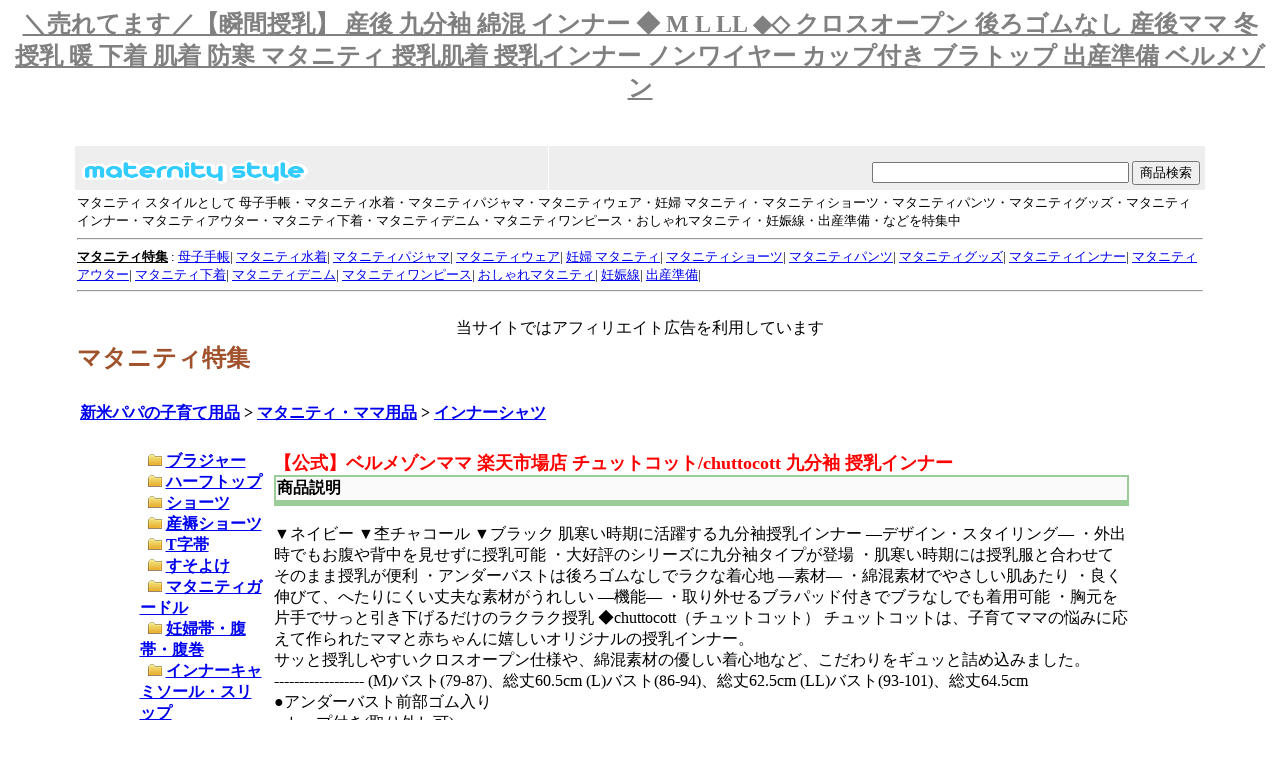

--- FILE ---
content_type: text/html; charset=utf-8;
request_url: https://www.ikuji.cc/tk/maternity/bellemaison-mama_style_10035428.htm
body_size: 8509
content:
<html>
<head>

<META content=index,follow name=robots>
<meta name="keywords" lang="ja" content="">
<meta name="description" content="【公式】ベルメゾンママ 楽天市場店 チュットコット/chuttocott 九分袖 授乳インナー">
<META http-equiv="Content-Type" content="text/html; charset=utf-8">
<META HTTP-EQUIV="Pragma" CONTENT="no-cache"><title>＼売れてます／【瞬間授乳】 産後 九分袖 綿混 インナー ◆ M L LL ◆◇ クロスオープン 後ろゴムなし 産後ママ 冬 授乳 暖 下着 肌着 防寒 マタニティ 授乳肌着 授乳インナー ノンワイヤー カップ付き ブラトップ 出産準備 ベルメゾン </title>
<link rel="shortcut icon" href="https://image.ikuji.cc/angel.ico" type="image/ico">
<!-- Global site tag (gtag.js) - Google Analytics -->
<script async src="https://www.googletagmanager.com/gtag/js?id=UA-135252846-29"></script>
<script>
  window.dataLayer = window.dataLayer || [];
  function gtag(){dataLayer.push(arguments);}
  gtag('js', new Date());

  gtag('config', 'UA-135252846-29');
</script>

</head>
<BODY bgcolor="#FFFFFF">
<h2 align=center><a href="https://www.ikuji.cc/tk/maternity/bellemaison-mama_style_10035428.htm"><font color=gray>＼売れてます／【瞬間授乳】 産後 九分袖 綿混 インナー ◆ M L LL ◆◇ クロスオープン 後ろゴムなし 産後ママ 冬 授乳 暖 下着 肌着 防寒 マタニティ 授乳肌着 授乳インナー ノンワイヤー カップ付き ブラトップ 出産準備 ベルメゾン</font></a></h2><br>
<table width=100%><tr><td align=center>
<form action="https://www.ikuji.cc/tk/style/" method="get">

<table width="90%" border=0 cellspacing=1 cellpadding=5 style="font-size:12px;" align=center>
<tr><td bgcolor="#eeeeee" align=left>
<a href="https://www.ikuji.cc/tk/maternity/"><img src="https://www.ikuji.cc/tk/maternity/img/logo.png" border="0" alt="maternity style - 新米パパのマタニティ特集" width="234" height="34"></a></td><td valign=bottom align=right bgcolor="#eeeeee" >
<input type=text name="q" size=30 value="">
<input type=submit value="商品検索">

</td></tr></table>
<table width="90%" border=0 align=center><tr><td align=left valign=top>
<font size=-1>マタニティ スタイルとして
母子手帳・マタニティ水着・マタニティパジャマ・マタニティウェア・妊婦 マタニティ・マタニティショーツ・マタニティパンツ・マタニティグッズ・マタニティインナー・マタニティアウター・マタニティ下着・マタニティデニム・マタニティワンピース・おしゃれマタニティ・妊娠線・出産準備・などを特集中
</font>
<hr>
<font size=-1><strong><a href="https://www.ikuji.cc/tk/maternity/" title="マタニティ特集"><font color="#000000">マタニティ特集</font></a></strong> : 
<a href="https://www.ikuji.cc/tk/maternity/record-book/" title="母子手帳">母子手帳</a>|
<a href="https://www.ikuji.cc/tk/maternity/swimming-suit/" title="マタニティ水着">マタニティ水着</a>|
<a href="https://www.ikuji.cc/tk/maternity/pajamas/" title="マタニティパジャマ">マタニティパジャマ</a>|
<a href="https://www.ikuji.cc/tk/maternity/wear/" title="マタニティウェア">マタニティウェア</a>|
<a href="https://www.ikuji.cc/tk/maternity/pregnant-woman/" title="妊婦 マタニティ">妊婦 マタニティ</a>|
<a href="https://www.ikuji.cc/tk/maternity/shorts/" title="マタニティショーツ">マタニティショーツ</a>|
<a href="https://www.ikuji.cc/tk/maternity/pants/" title="マタニティパンツ">マタニティパンツ</a>|
<a href="https://www.ikuji.cc/tk/maternity/goods/" title="マタニティグッズ">マタニティグッズ</a>|
<a href="https://www.ikuji.cc/tk/maternity/inner/" title="マタニティインナー">マタニティインナー</a>|
<a href="https://www.ikuji.cc/tk/maternity/outer/" title="マタニティアウター">マタニティアウター</a>|
<a href="https://www.ikuji.cc/tk/maternity/underwear/" title="マタニティ下着">マタニティ下着</a>|
<a href="https://www.ikuji.cc/tk/maternity/denim/" title="マタニティデニム">マタニティデニム</a>|
<a href="https://www.ikuji.cc/tk/maternity/dress/" title="マタニティワンピース">マタニティワンピース</a>|
<a href="https://www.ikuji.cc/tk/maternity/foppish/" title="おしゃれマタニティ">おしゃれマタニティ</a>|
<a href="https://www.ikuji.cc/tk/maternity/striae-gravidarum/" title="妊娠線">妊娠線</a>|
<a href="https://www.ikuji.cc/tk/maternity/childbirth-preparations/" title="出産準備">出産準備</a>|
<hr>

</td></tr></table>
</form>当サイトではアフィリエイト広告を利用しています<br>
<table width="90%" border=0 align=center><tr><td valign=top>
<h2><font color="#a0522d">マタニティ特集</font></h2>
</td></tr></table>
<table width="90%" border=0 align=center><tr><td valign=top>
<table width=100%><tr><td align=left>
<b><a href="https://www.ikuji.cc/tk/style/">新米パパの子育て用品</a> > 
<a href="https://www.ikuji.cc/tk/style/111116.html">マタニティ・ママ用品</a> > 
<a href="https://www.ikuji.cc/tk/style/111116_401188/">インナーシャツ</a>
</b>
</td></tr></table>


<br>
<table width=90% align="center"><tr><td align=left valign=top>


<table align=center width="100%"><tr><td align=rifht valign=top>

&nbsp; <img src="https://www.ikuji.cc/tk/style/img/folder_01.gif"> <b><a href="https://www.ikuji.cc/tk/style/111116_200873/">ブラジャー</a></b><br>
 &nbsp; <img src="https://www.ikuji.cc/tk/style/img/folder_01.gif"> <b><a href="https://www.ikuji.cc/tk/style/111116_200874/">ハーフトップ</a></b><br>
 &nbsp; <img src="https://www.ikuji.cc/tk/style/img/folder_01.gif"> <b><a href="https://www.ikuji.cc/tk/style/111116_200875/">ショーツ</a></b><br>
 &nbsp; <img src="https://www.ikuji.cc/tk/style/img/folder_01.gif"> <b><a href="https://www.ikuji.cc/tk/style/111116_207757/">産褥ショーツ</a></b><br>
 &nbsp; <img src="https://www.ikuji.cc/tk/style/img/folder_01.gif"> <b><a href="https://www.ikuji.cc/tk/style/111116_207758/">T字帯</a></b><br>
 &nbsp; <img src="https://www.ikuji.cc/tk/style/img/folder_01.gif"> <b><a href="https://www.ikuji.cc/tk/style/111116_207759/">すそよけ</a></b><br>
 &nbsp; <img src="https://www.ikuji.cc/tk/style/img/folder_01.gif"> <b><a href="https://www.ikuji.cc/tk/style/111116_200876/">マタニティガードル</a></b><br>
 &nbsp; <img src="https://www.ikuji.cc/tk/style/img/folder_01.gif"> <b><a href="https://www.ikuji.cc/tk/style/111116_200880/">妊婦帯・腹帯・腹巻</a></b><br>
 &nbsp; <img src="https://www.ikuji.cc/tk/style/img/folder_01.gif"> <b><a href="https://www.ikuji.cc/tk/style/111116_200877/">インナーキャミソール・スリップ</a></b><br>
 &nbsp; <img src="https://www.ikuji.cc/tk/style/img/folder_01.gif"> <b><a href="https://www.ikuji.cc/tk/style/111116_111118/">その他</a></b><br>

<br>
<table width=100% border=0><tr><td align=center><br><img src="https://thumbnail.image.rakuten.co.jp/@0_mall/goodvalueonlinestore/cabinet/g/2/e9rfg67sus-1.jpg?_ex=128x128" boredr=0 width=120><a href="https://hb.afl.rakuten.co.jp/hgc/g00uspq1.45e5q425.g00uspq1.45e5rc52/?pc=https%3A%2F%2Fitem.rakuten.co.jp%2Fgoodvalueonlinestore%2Fgr-e9rfg67sus%2F&amp;m=http%3A%2F%2Fm.rakuten.co.jp%2Fgoodvalueonlinestore%2Fi%2F10005737%2F&amp;rafcid=wsc_i_is_1084036140953425308" target="_blank"></a>
<br>
<font size=-1><a href="https://www.ikuji.cc/tk/maternity/goodvalueonlinestore_style_10005737.htm">[FEISEDY]インナーシャツ長袖丸首肌着インナー薄手生地柔らかい保温春秋冬レディースA8167</a>
<br>
<font color=red>&yen 2,424 -</font></font>
</td></tr>
<tr><td align=center><br><img src="https://thumbnail.image.rakuten.co.jp/@0_mall/bellezzavoce/cabinet/image27/pdd1726.jpg?_ex=128x128" boredr=0 width=120><a href="https://hb.afl.rakuten.co.jp/hgc/g00tvgq1.45e5q4ee.g00tvgq1.45e5r969/?pc=https%3A%2F%2Fitem.rakuten.co.jp%2Fbellezzavoce%2Fpdd1726%2F&amp;m=http%3A%2F%2Fm.rakuten.co.jp%2Fbellezzavoce%2Fi%2F10005177%2F&amp;rafcid=wsc_i_is_1084036140953425308" target="_blank"></a>
<br>
<font size=-1><a href="https://www.ikuji.cc/tk/maternity/bellezzavoce_style_10005177.htm">あったかマタニティインナー 上下セット 授乳インナー マタニティ インナー 裏起毛 クロスオープン 長袖 Vネック あったか 防寒 冷え対策 下着 妊婦 ウェスト調節可 産前産後 秋 冬 全4色</a>
<br>
<font color=red>&yen 4,750 -</font></font>
</td></tr>
<tr><td align=center><br><img src="https://thumbnail.image.rakuten.co.jp/@0_mall/mondeselection/cabinet/yan006/yan00622012_1.jpg?_ex=128x128" boredr=0 width=120><a href="https://hb.afl.rakuten.co.jp/hgc/g00usng1.45e5qcbb.g00usng1.45e5radb/?pc=https%3A%2F%2Fitem.rakuten.co.jp%2Fmondeselection%2Fyan00622012%2F&amp;m=http%3A%2F%2Fm.rakuten.co.jp%2Fmondeselection%2Fi%2F10060476%2F&amp;rafcid=wsc_i_is_1084036140953425308" target="_blank"></a>
<br>
<font size=-1><a href="https://www.ikuji.cc/tk/maternity/mondeselection_style_10060476.htm">【送料無料】あったかインナー レディース 授乳対応 長袖 インナートップス 簡単授乳 授乳楽々 サッと授乳 肌にやさしい マタニティインナー カップ付き 授乳キャミソール カップ</a>
<br>
<font color=red>&yen 3,004 -</font></font>
</td></tr>
<tr><td align=center><br><img src="https://thumbnail.image.rakuten.co.jp/@0_mall/best-plice-online/cabinet/g/12/e9eketkhjr-1.jpg?_ex=128x128" boredr=0 width=120><a href="https://hb.afl.rakuten.co.jp/hgc/g00us0k1.45e5qa02.g00us0k1.45e5rc0d/?pc=https%3A%2F%2Fitem.rakuten.co.jp%2Fbest-plice-online%2Fgr-e9eketkhjr%2F&amp;m=http%3A%2F%2Fm.rakuten.co.jp%2Fbest-plice-online%2Fi%2F10025824%2F&amp;rafcid=wsc_i_is_1084036140953425308" target="_blank"></a>
<br>
<font size=-1><a href="https://www.ikuji.cc/tk/maternity/best-plice-online_style_10025824.htm">[VAVIICLO]汗取りインナー脇パッド付きインナーレディースインナーシャツワキサラット(Sベージュ+ホワイト+ブラック3色セット)</a>
<br>
<font color=red>&yen 4,400 -</font></font>
</td></tr>
<tr><td align=center><br><img src="https://thumbnail.image.rakuten.co.jp/@0_mall/goodvalueonlinestore/cabinet/g/13/e9gictso5c-1.jpg?_ex=128x128" boredr=0 width=120><a href="https://hb.afl.rakuten.co.jp/hgc/g00uspq1.45e5q425.g00uspq1.45e5rc52/?pc=https%3A%2F%2Fitem.rakuten.co.jp%2Fgoodvalueonlinestore%2Fgr-e9gictso5c%2F&amp;m=http%3A%2F%2Fm.rakuten.co.jp%2Fgoodvalueonlinestore%2Fi%2F10026153%2F&amp;rafcid=wsc_i_is_1084036140953425308" target="_blank"></a>
<br>
<font size=-1><a href="https://www.ikuji.cc/tk/maternity/goodvalueonlinestore_style_10026153.htm">[R10righten]トップスTシャツレディースインナーシャツインナーショート丈タイト長袖Uネック無地薄手軽量柔らかい快適綿混紡カジュアルシンプル着瘦せ春秋冬通勤通学普段着</a>
<br>
<font color=red>&yen 3,737 -</font></font>
</td></tr>
</table><br></td><td valign=top>
</td><td valign=top width="90%">
<b><font size=+1 color=red>【公式】ベルメゾンママ 楽天市場店 チュットコット/chuttocott 九分袖 授乳インナー</font></b><br><table width=100% bgcolor="#9BCD9B"><tr><td bgcolor=#FAFAFA>
<b>商品説明</b></td></tr>
<tr><td bgcolor="#9BCD9B" height="1">
</td></tr></table>
<br>
	▼ネイビー ▼杢チャコール ▼ブラック 肌寒い時期に活躍する九分袖授乳インナー —デザイン・スタイリング— ・外出時でもお腹や背中を見せずに授乳可能 ・大好評のシリーズに九分袖タイプが登場 ・肌寒い時期には授乳服と合わせてそのまま授乳が便利 ・アンダーバストは後ろゴムなしでラクな着心地 —素材— ・綿混素材でやさしい肌あたり ・良く伸びて、へたりにくい丈夫な素材がうれしい —機能— ・取り外せるブラパッド付きでブラなしでも着用可能 ・胸元を片手でサっと引き下げるだけのラクラク授乳 ◆chuttocott（チュットコット） チュットコットは、子育てママの悩みに応えて作られたママと赤ちゃんに嬉しいオリジナルの授乳インナー。<br> サッと授乳しやすいクロスオープン仕様や、綿混素材の優しい着心地など、こだわりをギュッと詰め込みました。<br> ------------------ (M)バスト(79-87)、総丈60.5cm (L)バスト(86-94)、総丈62.5cm (LL)バスト(93-101)、総丈64.5cm <br>●アンダーバスト前部ゴム入り <br>●カップ付き(取り外し可) <br>●綿95％、ポリウレタン5％(ストレッチ天竺) <br>●中国製 ・カラー・サイズ展開につきましては、 　販売時期や在庫状況により異なる場合がございます。<br> ・ご家庭で洗濯ができます。<br>洗濯機で洗っても大丈夫です。<br> 瞬間授乳 は 株式会社千趣会 の登録商標です。<br>（登録6110696） そのほかの 授乳インナーはこちら≫≫ そのほかの 長袖 授乳インナーはこちら≫≫
<br><br>
<font size=+1><b><a href="https://hb.afl.rakuten.co.jp/hgc/g00ta291.45e5q776.g00ta291.45e5rd5d/_RTLink65473?pc=https%3A%2F%2Fitem.rakuten.co.jp%2Fbellemaison-mama%2F1095056-001%2F&amp;m=http%3A%2F%2Fm.rakuten.co.jp%2Fbellemaison-mama%2Fi%2F10035428%2F&amp;rafcid=wsc_i_is_1084036140953425308" target="_blank">商品を詳しく見る</a></b></font><br><br>
<br><font color=red>
<b>&yen 1,980-(税込)</b></font><br><br>

	<br><table align=center><tr>
	<td width=200 height=200><img src="https://thumbnail.image.rakuten.co.jp/@0_mall/bellemaison-mama/cabinet/tokko_images/56_10/1095056_h1_001b.jpg?_ex=128x128" alt="＼売れてます／【瞬間授乳】 産後 九分袖 綿混 インナー ◆ M L LL ◆◇ クロスオープン 後ろゴムなし 産後ママ 冬 授乳 暖 下着 肌着 防寒 マタニティ 授乳肌着 授乳インナー ノンワイヤー カップ付き ブラトップ 出産準備 ベルメゾン 1" width=200 height=200></td>
	<td width=20></td><td width=200 height=200><img src="https://thumbnail.image.rakuten.co.jp/@0_mall/bellemaison-mama/cabinet/tokko_images_01/14_11/1135214_h1_205.jpg?_ex=128x128" alt="＼売れてます／【瞬間授乳】 産後 九分袖 綿混 インナー ◆ M L LL ◆◇ クロスオープン 後ろゴムなし 産後ママ 冬 授乳 暖 下着 肌着 防寒 マタニティ 授乳肌着 授乳インナー ノンワイヤー カップ付き ブラトップ 出産準備 ベルメゾン 2" width=200 height=200></td>
	<td width=20></td><td width=200 height=200><img src="https://thumbnail.image.rakuten.co.jp/@0_mall/bellemaison-mama/cabinet/tokko_images_01/56_10/1095056_v02_h1b.jpg?_ex=128x128" alt="＼売れてます／【瞬間授乳】 産後 九分袖 綿混 インナー ◆ M L LL ◆◇ クロスオープン 後ろゴムなし 産後ママ 冬 授乳 暖 下着 肌着 防寒 マタニティ 授乳肌着 授乳インナー ノンワイヤー カップ付き ブラトップ 出産準備 ベルメゾン 3" width=200 height=200></td>
	</tr></table>

<br><br>
#ショップ名 ： 
<a href="https://hb.afl.rakuten.co.jp/hgc/g00ta291.45e5q776.g00ta291.45e5rd5d/_RTLink65473?pc=https%3A%2F%2Fwww.rakuten.co.jp%2Fbellemaison-mama%2F&amp;m=http%3A%2F%2Fm.rakuten.co.jp%2Fbellemaison-mama%2F&amp;rafcid=wsc_i_is_1084036140953425308" target="_blank">ベルメゾン ママ</a>
<br><br>


#送料 ： 
送料別
<br><br>
#クレジットカード ： 
利用可
<br><br>
#海外配送 ： 
海外配送不可
<br><br>
#あす楽 ： 
翌日配送不可
<br><br>
#ギフト ： 
ギフト包装不可能<br><br>

<br><br>
<font size=+1><b><a href="https://hb.afl.rakuten.co.jp/hgc/g00ta291.45e5q776.g00ta291.45e5rd5d/_RTLink65473?pc=https%3A%2F%2Fitem.rakuten.co.jp%2Fbellemaison-mama%2F1095056-001%2F&amp;m=http%3A%2F%2Fm.rakuten.co.jp%2Fbellemaison-mama%2Fi%2F10035428%2F&amp;rafcid=wsc_i_is_1084036140953425308" target="_blank">商品を詳しく見る</a></b></font><br><br>

<font size=+1><b><a href="https://www.ikuji.cc/tk/style/111116_401188/">「インナーシャツ」の関連商品を見る</a></b></font><br>
<font size=+1><b><a href="https://www.ikuji.cc/tk/style/ninki/111116_401188/">「インナーシャツ」の人気商品を見る</a></b></font><br>

</td><td valign=top>&nbsp; &nbsp;</td><td valign=top></td></tr></table><br>
<table border=0 bgcolor="#FFFFFF" width="90%" align=center bordercolor="#9BCD9B"><tr>
<td align=center bgcolor="#9BCD9B">
<b><a href="https://www.ikuji.cc/tk/style/ninki/111116_401188/"><font color="#ffffff">
「インナーシャツ」の人気商品
</font></a></b></font></td></tr></table>
<table width=90% align=center border=0><tr>
<td valign=top><table width=120 align=center border=0><tr><td valign=top>
<a href="https://hb.afl.rakuten.co.jp/hgc/g00qyyy1.45e5qe0e.g00qyyy1.45e5re55/?pc=https%3A%2F%2Fitem.rakuten.co.jp%2Fmymimishop%2Fmtk-303-sale%2F&amp;m=http%3A%2F%2Fm.rakuten.co.jp%2Fmymimishop%2Fi%2F11596867%2F&amp;rafcid=wsc_i_ra_1084036140953425308"><img src="https://thumbnail.image.rakuten.co.jp/@0_mall/mymimishop/cabinet/04716582/junyu/mtk-303-2312-top.jpg?_ex=128x128" border=0 width="120" height="120" alt="＼売れてます／【瞬間授乳】 産後 九分袖 綿混 インナー ◆ M L LL ◆◇ クロスオープン 後ろゴムなし 産後ママ 冬 授乳 暖 下着 肌着 防寒 マタニティ 授乳肌着 授乳インナー ノンワイヤー カップ付き ブラトップ 出産準備 ベルメゾン"></a><br>
<font size=-1><a href="https://www.ikuji.cc/tk/maternity/mymimishop_style_11596867.htm">授乳インナー マタニティー マタニティーウェア 授乳 授乳服 カシュクールタイプ クロスオープンタイプ マタニティーインナー 授乳しやすい 妊婦 下着 肌着 長袖 丈長 mtk303</a></font><br>
<font color=red><b>&yen1,980 -</b></font>
</td><td></table>
</td>
<td valign=top><table width=120 align=center border=0><tr><td valign=top>
<a href="https://hb.afl.rakuten.co.jp/hgc/g00rf711.45e5q6a0.g00rf711.45e5rbec/?pc=https%3A%2F%2Fitem.rakuten.co.jp%2Fstylife%2Fq03439%2F&amp;m=http%3A%2F%2Fm.rakuten.co.jp%2Fstylife%2Fi%2F11874075%2F&amp;rafcid=wsc_i_ra_1084036140953425308"><img src="https://thumbnail.image.rakuten.co.jp/@0_mall/stylife/cabinet/item/439/q03439-01_1.jpg?_ex=128x128" border=0 width="120" height="120" alt="＼売れてます／【瞬間授乳】 産後 九分袖 綿混 インナー ◆ M L LL ◆◇ クロスオープン 後ろゴムなし 産後ママ 冬 授乳 暖 下着 肌着 防寒 マタニティ 授乳肌着 授乳インナー ノンワイヤー カップ付き ブラトップ 出産準備 ベルメゾン"></a><br>
<font size=-1><a href="https://www.ikuji.cc/tk/maternity/stylife_style_11874075.htm">ワコール_マタニティ (W)ワコール マタニティ タイツ [ 80デニール ] 産前 ワコール マタニティ マタニティウェア・ベビー用品 マタニティインナー・肌着 ブラック グレー</a></font><br>
<font color=red><b>&yen2,200 -</b></font>
</td><td></table>
</td>
<td valign=top><table width=120 align=center border=0><tr><td valign=top>
<a href="https://hb.afl.rakuten.co.jp/hgc/g00rf711.45e5q6a0.g00rf711.45e5rbec/?pc=https%3A%2F%2Fitem.rakuten.co.jp%2Fstylife%2Fnc2686%2F&amp;m=http%3A%2F%2Fm.rakuten.co.jp%2Fstylife%2Fi%2F14835311%2F&amp;rafcid=wsc_i_ra_1084036140953425308"><img src="https://thumbnail.image.rakuten.co.jp/@0_mall/stylife/cabinet/item/686/nc2686-01_1.jpg?_ex=128x128" border=0 width="120" height="120" alt="＼売れてます／【瞬間授乳】 産後 九分袖 綿混 インナー ◆ M L LL ◆◇ クロスオープン 後ろゴムなし 産後ママ 冬 授乳 暖 下着 肌着 防寒 マタニティ 授乳肌着 授乳インナー ノンワイヤー カップ付き ブラトップ 出産準備 ベルメゾン"></a><br>
<font size=-1><a href="https://www.ikuji.cc/tk/maternity/stylife_style_14835311.htm">Wing Maternity ウイング マタニティ 【産前・産後兼用】 ブラキャミソール ラクなのにズレにくい ウイング マタニティウェア・ベビー用品 マタニティインナー・肌着 ブラウン</a></font><br>
<font color=red><b>&yen2,970 -</b></font>
</td><td></table>
</td>
<td valign=top><table width=120 align=center border=0><tr><td valign=top>
<a href="https://hb.afl.rakuten.co.jp/hgc/g00umf91.45e5q5e7.g00umf91.45e5rb39/?pc=https%3A%2F%2Fitem.rakuten.co.jp%2Ftocohel%2Fcompass1732775593%2F&amp;m=http%3A%2F%2Fm.rakuten.co.jp%2Ftocohel%2Fi%2F10000027%2F&amp;rafcid=wsc_i_ra_1084036140953425308"><img src="https://thumbnail.image.rakuten.co.jp/@0_mall/tocohel/cabinet/imgrc0108529477.jpg?_ex=128x128" border=0 width="120" height="120" alt="＼売れてます／【瞬間授乳】 産後 九分袖 綿混 インナー ◆ M L LL ◆◇ クロスオープン 後ろゴムなし 産後ママ 冬 授乳 暖 下着 肌着 防寒 マタニティ 授乳肌着 授乳インナー ノンワイヤー カップ付き ブラトップ 出産準備 ベルメゾン"></a><br>
<font size=-1><a href="https://www.ikuji.cc/tk/maternity/tocohel_style_10000027.htm">＼感謝祭★10%OFFクーポン／【上下セット】授乳 インナー 裏起毛 長袖 あったか カップ付き トップス レギンス 授乳服 マタニティ 妊婦 冷え 対策 クロスオープン しっとり セットアップ 保温 吸湿 授乳トップス マタニティウェア 秋 冬 カシュクール 産前 産後 授乳ブラ</a></font><br>
<font color=red><b>&yen3,680 -</b></font>
</td><td></table>
</td>
<td valign=top><table width=120 align=center border=0><tr><td valign=top>
<a href="https://hb.afl.rakuten.co.jp/hgc/g00ta291.45e5q776.g00ta291.45e5rd5d/?pc=https%3A%2F%2Fitem.rakuten.co.jp%2Fbellemaison-mama%2F1032004-001%2F&amp;m=http%3A%2F%2Fm.rakuten.co.jp%2Fbellemaison-mama%2Fi%2F10036361%2F&amp;rafcid=wsc_i_ra_1084036140953425308"><img src="https://thumbnail.image.rakuten.co.jp/@0_mall/bellemaison-mama/cabinet/tokko_images_01/04_17/imgrc0115547847.jpg?_ex=128x128" border=0 width="120" height="120" alt="＼売れてます／【瞬間授乳】 産後 九分袖 綿混 インナー ◆ M L LL ◆◇ クロスオープン 後ろゴムなし 産後ママ 冬 授乳 暖 下着 肌着 防寒 マタニティ 授乳肌着 授乳インナー ノンワイヤー カップ付き ブラトップ 出産準備 ベルメゾン"></a><br>
<font size=-1><a href="https://www.ikuji.cc/tk/maternity/bellemaison-mama_style_10036361.htm">【楽天1位★ホットコット】 産後 授乳対応 長袖 綿混 あったか タートルネック インナー ◆ S M L LL ◆ ◇ ホットコット 身頃綿95％ ママ 産後 授乳 授乳肌着 授乳インナー シンプル おしゃれ 可愛い 無地 暖かい ベルメゾン</a></font><br>
<font color=red><b>&yen1,790 -</b></font>
</td><td></table>
</td>
</tr><tr><td valign=top><table width=120 align=center border=0><tr><td valign=top>
<a href="https://hb.afl.rakuten.co.jp/hgc/g00pst81.45e5q6e5.g00pst81.45e5r1ce/?pc=https%3A%2F%2Fitem.rakuten.co.jp%2Fmo-house%2F4015%2F&amp;m=http%3A%2F%2Fm.rakuten.co.jp%2Fmo-house%2Fi%2F10004253%2F&amp;rafcid=wsc_i_ra_1084036140953425308"><img src="https://thumbnail.image.rakuten.co.jp/@0_mall/mo-house/cabinet/tsukurikomi/samuneiru/4015030_s.jpg?_ex=128x128" border=0 width="120" height="120" alt="＼売れてます／【瞬間授乳】 産後 九分袖 綿混 インナー ◆ M L LL ◆◇ クロスオープン 後ろゴムなし 産後ママ 冬 授乳 暖 下着 肌着 防寒 マタニティ 授乳肌着 授乳インナー ノンワイヤー カップ付き ブラトップ 出産準備 ベルメゾン"></a><br>
<font size=-1><a href="https://www.ikuji.cc/tk/maternity/mo-house_style_10004253.htm">シンプル穴あきインナー（背中開き）七分袖 授乳専用インナー ブラック《モーハウス 授乳服 マタニティウェア インナー 黒 洗濯機OK 日本製 授乳用インナー 出産準備 Tシャツ ティーシャツ ティシャツ 春夏秋冬》 [M便8/8]</a></font><br>
<font color=red><b>&yen3,960 -</b></font>
</td><td></table>
</td>
<td valign=top><table width=120 align=center border=0><tr><td valign=top>
<a href="https://hb.afl.rakuten.co.jp/hgc/g00sxe01.45e5qa08.g00sxe01.45e5r966/?pc=https%3A%2F%2Fitem.rakuten.co.jp%2Fwacoal-wing%2Fgn0580%2F&amp;m=http%3A%2F%2Fm.rakuten.co.jp%2Fwacoal-wing%2Fi%2F10003304%2F&amp;rafcid=wsc_i_ra_1084036140953425308"><img src="https://thumbnail.image.rakuten.co.jp/@0_mall/wacoal-wing/cabinet/item/580/gn0580-01_1.jpg?_ex=128x128" border=0 width="120" height="120" alt="＼売れてます／【瞬間授乳】 産後 九分袖 綿混 インナー ◆ M L LL ◆◇ クロスオープン 後ろゴムなし 産後ママ 冬 授乳 暖 下着 肌着 防寒 マタニティ 授乳肌着 授乳インナー ノンワイヤー カップ付き ブラトップ 出産準備 ベルメゾン"></a><br>
<font size=-1><a href="https://www.ikuji.cc/tk/maternity/wacoal-wing_style_10003304.htm">ウイング マタニティ 産前産後兼用 授乳ブラ ワコール Wing Maternity ウイング マタニティウェア・ベビー用品 マタニティインナー・肌着 ブラック ブルー ピンク【送料無料】[Rakuten Fashion]</a></font><br>
<font color=red><b>&yen5,280 -</b></font>
</td><td></table>
</td>
<td valign=top><table width=120 align=center border=0><tr><td valign=top>
<a href="https://hb.afl.rakuten.co.jp/hgc/g00q3or1.45e5q274.g00q3or1.45e5rd67/?pc=https%3A%2F%2Fitem.rakuten.co.jp%2Fangeliebe%2F24750%2F&amp;m=http%3A%2F%2Fm.rakuten.co.jp%2Fangeliebe%2Fi%2F10030056%2F&amp;rafcid=wsc_i_ra_1084036140953425308"><img src="https://thumbnail.image.rakuten.co.jp/@0_mall/angeliebe/cabinet/maternity-aw22/s/24750_s.jpg?_ex=128x128" border=0 width="120" height="120" alt="＼売れてます／【瞬間授乳】 産後 九分袖 綿混 インナー ◆ M L LL ◆◇ クロスオープン 後ろゴムなし 産後ママ 冬 授乳 暖 下着 肌着 防寒 マタニティ 授乳肌着 授乳インナー ノンワイヤー カップ付き ブラトップ 出産準備 ベルメゾン"></a><br>
<font size=-1><a href="https://www.ikuji.cc/tk/maternity/angeliebe_style_10030056.htm">マタニティ インナー 犬印本舗 授乳インナー8分袖 オーガニックコットン カジュクール パッド付き 肌にやさしい 産前産後 着回し 綿100％ 冷え対策 暖かい 通気性 快適 フィット M L 人気 定番 授乳しやすい インナーシャツ 下着 秋 冬</a></font><br>
<font color=red><b>&yen2,640 -</b></font>
</td><td></table>
</td>
<td valign=top><table width=120 align=center border=0><tr><td valign=top>
<a href="https://hb.afl.rakuten.co.jp/hgc/g00rf711.45e5q6a0.g00rf711.45e5rbec/?pc=https%3A%2F%2Fitem.rakuten.co.jp%2Fstylife%2Fqt4089%2F&amp;m=http%3A%2F%2Fm.rakuten.co.jp%2Fstylife%2Fi%2F15414058%2F&amp;rafcid=wsc_i_ra_1084036140953425308"><img src="https://thumbnail.image.rakuten.co.jp/@0_mall/stylife/cabinet/item/089/qt4089-01_1.jpg?_ex=128x128" border=0 width="120" height="120" alt="＼売れてます／【瞬間授乳】 産後 九分袖 綿混 インナー ◆ M L LL ◆◇ クロスオープン 後ろゴムなし 産後ママ 冬 授乳 暖 下着 肌着 防寒 マタニティ 授乳肌着 授乳インナー ノンワイヤー カップ付き ブラトップ 出産準備 ベルメゾン"></a><br>
<font size=-1><a href="https://www.ikuji.cc/tk/maternity/stylife_style_15414058.htm">Wing Maternity ウイング マタニティ はく骨盤ベルト ショーツタイプ 【産前・産後兼用】 ウイング マタニティウェア・ベビー用品 マタニティインナー・肌着 ブルー【送料無料】</a></font><br>
<font color=red><b>&yen6,380 -</b></font>
</td><td></table>
</td>
<td valign=top><table width=120 align=center border=0><tr><td valign=top>
<a href="https://hb.afl.rakuten.co.jp/hgc/g00nslk1.45e5qd6a.g00nslk1.45e5r4fe/?pc=https%3A%2F%2Fitem.rakuten.co.jp%2Fgunze%2Fkb7158%2F&amp;m=http%3A%2F%2Fm.rakuten.co.jp%2Fgunze%2Fi%2F10039857%2F&amp;rafcid=wsc_i_ra_1084036140953425308"><img src="https://thumbnail.image.rakuten.co.jp/@0_mall/gunze/cabinet/22aw/22aw_31/31kb7158.jpg?_ex=128x128" border=0 width="120" height="120" alt="＼売れてます／【瞬間授乳】 産後 九分袖 綿混 インナー ◆ M L LL ◆◇ クロスオープン 後ろゴムなし 産後ママ 冬 授乳 暖 下着 肌着 防寒 マタニティ 授乳肌着 授乳インナー ノンワイヤー カップ付き ブラトップ 出産準備 ベルメゾン"></a><br>
<font size=-1><a href="https://www.ikuji.cc/tk/maternity/gunze_style_10039857.htm">グンゼ キレイラボ マタニティ ブラキャミソール ブラトップ レディース インナー 下着 肌着 妊婦 妊娠 ノンワイヤー 授乳 ひびきにくい 産前 産後 カップ入り カットオフ 綿混 KB7158 M-L フェムケア フェムテック</a></font><br>
<font color=red><b>&yen3,630 -</b></font>
</td><td></table>
</td>
</tr></table></td></tr></table><h2 align=center><a href="https://www.ikuji.cc/tk/maternity/bellemaison-mama_style_10035428.htm"><font color=gray>＼売れてます／【瞬間授乳】 産後 九分袖 綿混 インナー ◆ M L LL ◆◇ クロスオープン 後ろゴムなし 産後ママ 冬 授乳 暖 下着 肌着 防寒 マタニティ 授乳肌着 授乳インナー ノンワイヤー カップ付き ブラトップ 出産準備 ベルメゾン</font></a></h2><hr><table width=90% align=center><tr><td>

<br>
<!-- Rakuten Web Services Attribution Snippet FROM HERE -->
<a href="https://webservice.rakuten.co.jp/" target="_blank"><img src="https://webservice.rakuten.co.jp/img/credit/200709/credit_22121.gif" border="0" alt="楽天ウェブサービスセンター" title="楽天ウェブサービスセンター" width="221" height="21"/></a>
<!-- Rakuten Web Services Attribution Snippet TO HERE -->
<br>
</td></tr></table>
<br>
<table width=100%><tr><td align=center>

<font size=-1>
<strong><a href="https://www.ikuji.cc/tk/style/" title="新米パパの育児・子育てに役立つグッズ"><font color="#000000">新米パパの育児・子育てに役立つグッズ</font></a></strong> : 
<a href="https://www.ikuji.cc/tk/style/" title="マタニティ特集">マタニティ特集</a>|
<a href="https://www.ikuji.cc/tk/style/スリング/">スリング</a>|
<a href="https://www.ikuji.cc/tk/style/だっこ紐/">だっこ紐</a>|
<a href="https://www.ikuji.cc/tk/style/おんぶ紐/">おんぶ紐</a>|
<a href="https://www.ikuji.cc/tk/style/ベビーカー/">ベビーカー</a>|
<a href="https://www.ikuji.cc/tk/style/チャイルドシート/">チャイルドシート</a>|
<a href="https://www.ikuji.cc/tk/style/マザーズバッグ/">マザーズバッグ</a>|
<a href="https://www.ikuji.cc/tk/style/母子手帳ケース/">母子手帳ケース</a>|
<a href="https://www.ikuji.cc/tk/style/ミルク/">ミルク</a>|
<a href="https://www.ikuji.cc/tk/style/ベビーフード/">ベビーフード</a>|
<a href="https://www.ikuji.cc/tk/style/哺乳びん/">哺乳びん</a>|
<a href="https://www.ikuji.cc/tk/style/マグカップ/">マグカップ</a>|
<a href="https://www.ikuji.cc/tk/style/おしゃぶり/">おしゃぶり</a>|
<a href="https://www.ikuji.cc/tk/style/歯がため/">歯がため</a>|
<a href="https://www.ikuji.cc/tk/style/搾乳器/">搾乳器</a>|
<a href="https://www.ikuji.cc/tk/style/乳首ニップル/">乳首ニップル</a>|
<a href="https://www.ikuji.cc/tk/style/スプーン/">スプーン</a>|
<a href="https://www.ikuji.cc/tk/style/フォーク/">フォーク</a>|
<a href="https://www.ikuji.cc/tk/style/ベビー食器セット/">ベビー食器セット</a>|
<a href="https://www.ikuji.cc/tk/style/スタイ/">スタイ</a>|
<a href="https://www.ikuji.cc/tk/style/お食事エプロン/">お食事エプロン</a>|
<a href="https://www.ikuji.cc/tk/style/ガードル/">ガードル</a>|
<a href="https://www.ikuji.cc/tk/style/ショーツ/">ショーツ</a>|
<a href="https://www.ikuji.cc/tk/style/ブラジャー/">ブラジャー</a>|
<a href="https://www.ikuji.cc/tk/style/妊娠帯/">妊娠帯</a>|
<a href="https://www.ikuji.cc/tk/style/授乳服/">授乳服</a>|
<a href="https://www.ikuji.cc/tk/style/トップス/">トップス</a>|
<a href="https://www.ikuji.cc/tk/style/ボトムス/">ボトムス</a>|
<a href="https://www.ikuji.cc/tk/style/授乳パッド/">授乳パッド</a>|
<a href="https://www.ikuji.cc/tk/style/バウンサー/">バウンサー</a>|
<a href="https://www.ikuji.cc/tk/style/ベビーベッド/">ベビーベッド</a>|
<a href="https://www.ikuji.cc/tk/style/チェア/">チェア</a>|
<a href="https://www.ikuji.cc/tk/style/クッション/">クッション</a>|
<a href="https://www.ikuji.cc/tk/style/歩行器/">歩行器</a>|
<a href="https://www.ikuji.cc/tk/style/バンボ/">バンボ</a>|
<a href="https://www.ikuji.cc/tk/style/ゲート/">ゲート</a>|
<a href="https://www.ikuji.cc/tk/style/クーファン/">クーファン</a>|
<a href="https://www.ikuji.cc/tk/style/おくるみ/">おくるみ</a>|
<a href="https://www.ikuji.cc/tk/style/ソックス/">ソックス</a>|
<a href="https://www.ikuji.cc/tk/style/カバーオール/">カバーオール</a>|
<a href="https://www.ikuji.cc/tk/style/ボディースーツ/">ボディースーツ</a>|
<a href="https://www.ikuji.cc/tk/style/ドレス/">ドレス</a>|
<a href="https://www.ikuji.cc/tk/style/肌着/">肌着</a>|
<a href="https://www.ikuji.cc/tk/style/ロンパース/">ロンパース</a>|
<a href="https://www.ikuji.cc/tk/style/おむつカバー/">おむつカバー</a>|
<a href="https://www.ikuji.cc/tk/style/ガーゼ/">ガーゼ</a>|
<a href="https://www.ikuji.cc/tk/style/ベビーシューズ/">ベビーシューズ</a>|
<a href="https://www.ikuji.cc/tk/style/ファーストシューズ/">ファーストシューズ</a>|
<a href="https://www.ikuji.cc/tk/style/パンパース/">パンパース</a>|
<a href="https://www.ikuji.cc/tk/style/グーン/">グーン</a>|
<a href="https://www.ikuji.cc/tk/style/メリーズ/">メリーズ</a>|
<a href="https://www.ikuji.cc/tk/style/ムーニー/">ムーニー</a>|
<a href="https://www.ikuji.cc/tk/style/GENKI/">GENKI</a>|
<a href="https://www.ikuji.cc/tk/style/ムーニーマン/">ムーニーマン</a>|
<a href="https://www.ikuji.cc/tk/style/トレパンマン/">トレパンマン</a>|
<a href="https://www.ikuji.cc/tk/style/ユニチャーム/">ユニチャーム</a>|
<a href="https://www.ikuji.cc/tk/style/おまる/">おまる</a>|
<a href="https://www.ikuji.cc/tk/style/補助便座/">補助便座</a>|
<a href="https://www.ikuji.cc/tk/style/お尻拭き/">お尻拭き</a>|
<a href="https://www.ikuji.cc/tk/style/におわなくてポイ/">におわなくてポイ</a>|
<a href="https://www.ikuji.cc/tk/style/スキンケア/">スキンケア</a>|
<a href="https://www.ikuji.cc/tk/style/メリー/">メリー</a>|
<a href="https://www.ikuji.cc/tk/style/ガラガラ/">ガラガラ</a>|
<a href="https://www.ikuji.cc/tk/style/トミカ/">トミカ</a>|
<a href="https://www.ikuji.cc/tk/style/知育玩具/">知育玩具</a>|
<a href="https://www.ikuji.cc/tk/style/プレイマット/">プレイマット</a>|
<a href="https://www.ikuji.cc/tk/style/ロディ/">ロディ</a>|
<a href="https://www.ikuji.cc/tk/style/ボーネルンド/">ボーネルンド</a>|
<a href="https://www.ikuji.cc/tk/style/Sassy/">Sassy</a>|
<a href="https://www.ikuji.cc/tk/style/ミッフィー/">ミッフィー</a>|
<a href="https://www.ikuji.cc/tk/style/いないいないばぁ/">いないいないばぁ</a>|
<a href="https://www.ikuji.cc/tk/style/ぐ～チョコランタン/">ぐ～チョコランタン</a>|
<a href="https://www.ikuji.cc/tk/style/ディズニー/">ディズニー</a>|
<a href="https://www.ikuji.cc/tk/style/スヌーピー/">スヌーピー</a>|
<a href="https://www.ikuji.cc/tk/style/きかんしゃトーマス/">きかんしゃトーマス</a>|
<a href="https://www.ikuji.cc/tk/style/ハローキティ/">ハローキティ</a>|
<a href="https://www.ikuji.cc/tk/style/レゴブロック/">レゴブロック</a>|
<a href="https://www.ikuji.cc/tk/style/手形/">手形</a>|
<a href="https://www.ikuji.cc/tk/style/足型/">足型</a>|
<a href="https://www.ikuji.cc/tk/style/命名/">命名</a>|
<a href="https://www.ikuji.cc/tk/style/お宮参り/">お宮参り</a>|
<a href="https://www.ikuji.cc/tk/style/お食い初め/">お食い初め</a>|
<a href="https://www.ikuji.cc/tk/style/ギフト/">ギフト</a>|
<a href="https://www.ikuji.cc/tk/style/ランドセル/">ランドセル</a>|
<a href="https://www.ikuji.cc/tk/style/おかあさんといっしょ/">おかあさんといっしょ</a>|
<a href="https://www.ikuji.cc/tk/style/マザーズバッグ/">マザーズバッグ</a>|
<a href="https://www.ikuji.cc/tk/style/ママリュック/">ママリュック</a>|
<a href="https://www.ikuji.cc/tk/style/ママバッグ/">ママバッグ</a>|
<a href="https://www.ikuji.cc/tk/style/マザーズリュック/">マザーズリュック</a>|
<a href="https://www.ikuji.cc/tk/style/レディースリュック/">レディースリュック</a>|
<hr>
<font size=-1>
 | <b><a href="https://my.ikuji.cc/">My Ikuji</a></b>
 | <b><a href="https://search.ikuji.cc/">検索</a></b>
 | <b><a href="https://www.ikuji.cc/tk/">育児スタイル</a></b>
 | <b><a href="https://picks.ikuji.cc/"><b>新着情報</b></a></b>
 | <b><a href="https://sanka.ikuji.cc/">参加する</a></b>
 | <b><a href="https://child.ikuji.cc/">子育て事情</a></b>
 | <b><a href="https://link.ikuji.cc/">リンク集</a></b>
 | <b><a href="https://event.ikuji.cc/">イベント・特集</a></b>
 | <b><a href="https://www.ikuji.cc/tk/maternity/">マタニティ特集</a></b>
 | <b><a href="https://www.ikuji.cc/tk/kids/">キッズ特集</a></b>
 | <b><a href="https://www.ikuji.cc/tk/baby/">ベビー特集</a></b>
 | <b><a href="https://www.ikuji.cc/item/192/">パパママ必見！便利グッズ</a></b> | 

<hr>
<a href="//af.moshimo.com/af/c/click?a_id=4415642&p_id=4225&pc_id=10756&pl_id=66889" rel="nofollow" referrerpolicy="no-referrer-when-downgrade"><img src="//image.moshimo.com/af-img/3749/000000066889.jpg" width="486" height="60" style="border:none;"></a><img src="//i.moshimo.com/af/i/impression?a_id=4415642&p_id=4225&pc_id=10756&pl_id=66889" width="1" height="1" style="border:none;">
<br><br>

 | <b><a href="https://www.ikuji.cc/item/store/">赤ちゃん準備用品</a></b>
 | <b><a href="https://www.ikuji.cc/goods/baby_item/">産後育児</a></b>
 | <b><a href="https://www.ikuji.cc/goods/outdoor/">アウトドア</a></b>
 | <b><a href="https://www.ikuji.cc/goods/order2/">その通販</a></b>
 | <b><a href="https://www.ikuji.cc/goods/gift/">お祝いギフト</a></b>
 | <b><a href="https://www.ikuji.cc/item/www/">役立つグッズ</a></b>
 | <b><a href="https://www.ikuji.cc/item/192/">便利グッズ</a></b>
 | <b><a href="https://www.ikuji.cc/tk/style/">子育て用品</a></b>
 | <b><a href="https://www.ikuji.cc/travel/">ホテル・宿泊施設予約</a></b>
 | <b><a href="https://www.ikuji.cc/mothers-bag/">マザーズバッグ</a></b>
 | <b><a href="https://www.ikuji.cc/item/uchiiwai/">出産内祝い</a></b> | 

<hr><font size=-1>
<b><a href="https://www.ikuji.cc/site/"><font color="#000000">当サイトについて</a></b> ： 
<strong><a href="https://www.ikuji.cc/site/link/">リンクについて</a>
</strong> | <strong><a href="https://www.ikuji.cc/site/tell/">お友達に紹介する</a>

</strong> | <strong><a href="https://www.ikuji.cc/staff/">スタッフ</a>

</strong> | <strong><a href="https://angel.ikuji.cc/">サイトマップ</a>

</strong> | <strong><a href="https://www.ikuji.cc/site/bnr/">広告掲載について</a>
</strong> | <strong><a href="https://help.ikuji.cc/">よくある質問とその答え</a>
</strong> | <strong><a href="https://www.ikuji.cc/site/admin/">管理人へ</a></strong> | 
<hr>
</strong> | <strong><a href="https://www.ikuji.cc/site/privacy.html">個人情報保護方針</a></strong> | 
<strong><a href="https://www.ikuji.cc/site/ts.html">特定商取引法に基づく表記</a></strong> | 
</font>

</font>

<hr>
<table width=400 border=0><tr><td align=right><a href="https://www.ikuji.cc/"><img src="https://www.ikuji.cc/sitemap/logo5.gif" border=0 alt="赤ちゃん育児と幼児子育ての新米パパの育児大好き"></a></td><td align=left><font size=-1><a href="https://www.ikuji.cc/">赤ちゃん育児と幼児子育ての「新米パパの育児大好き」</a>(<a href="https://www.ikuji.cc/">イクメン</a>)</font></td></tr></td></tr></table>
<hr>
<font size="2">文章や画像等の無断転載、無断複製を禁止します。<br>Copyright:<a href="https://angel.ikuji.cc/"><font color="#000000" style="text-decoration: none;">father's angel</font></a>-<a href="https://www.ikuji.cc/"><font color="#000000" style="text-decoration: none;">父親による妊娠・出産・育児・子育て</font></a>の<a href="https://www.ikuji.cc/"><font color="#000000" style="text-decoration: none;">新米パパの育児大好き</font></a>(<a href="http://xn--m9jy50kkpx.net/"><font color="#000000" style="text-decoration: none;">子育て.net</font></a>)- All rights reserved.</font>

</td></tr></table>

</body></html>
